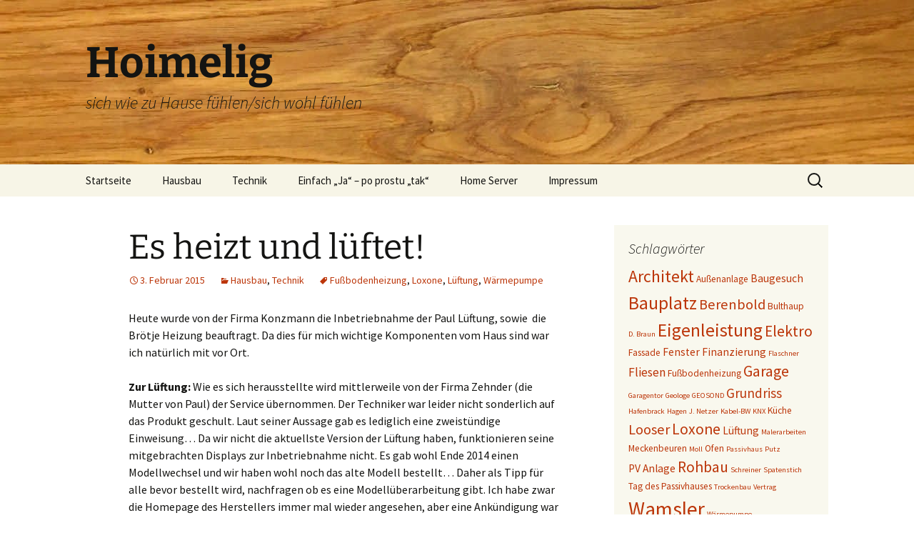

--- FILE ---
content_type: text/html; charset=UTF-8
request_url: http://hoimelig.de/es-heizt-und-lueftet/
body_size: 16130
content:
<!DOCTYPE html>
<html lang="de">
<head>
	<meta charset="UTF-8">
	<meta name="viewport" content="width=device-width, initial-scale=1.0">
	<title>Es heizt und lüftet! | Hoimelig</title>
	<link rel="profile" href="https://gmpg.org/xfn/11">
	<link rel="pingback" href="http://hoimelig.de/xmlrpc.php">
	<meta name='robots' content='max-image-preview:large' />
	<style>img:is([sizes="auto" i], [sizes^="auto," i]) { contain-intrinsic-size: 3000px 1500px }</style>
	<link rel='dns-prefetch' href='//secure.gravatar.com' />
<link rel='dns-prefetch' href='//stats.wp.com' />
<link rel='dns-prefetch' href='//v0.wordpress.com' />
<link rel="alternate" type="application/rss+xml" title="Hoimelig &raquo; Feed" href="http://hoimelig.de/feed/" />
<link rel="alternate" type="application/rss+xml" title="Hoimelig &raquo; Kommentar-Feed" href="http://hoimelig.de/comments/feed/" />
<link rel="alternate" type="application/rss+xml" title="Hoimelig &raquo; Es heizt und lüftet! Kommentar-Feed" href="http://hoimelig.de/es-heizt-und-lueftet/feed/" />
<script>
window._wpemojiSettings = {"baseUrl":"https:\/\/s.w.org\/images\/core\/emoji\/16.0.1\/72x72\/","ext":".png","svgUrl":"https:\/\/s.w.org\/images\/core\/emoji\/16.0.1\/svg\/","svgExt":".svg","source":{"concatemoji":"http:\/\/hoimelig.de\/wp-includes\/js\/wp-emoji-release.min.js?ver=6.8.3"}};
/*! This file is auto-generated */
!function(s,n){var o,i,e;function c(e){try{var t={supportTests:e,timestamp:(new Date).valueOf()};sessionStorage.setItem(o,JSON.stringify(t))}catch(e){}}function p(e,t,n){e.clearRect(0,0,e.canvas.width,e.canvas.height),e.fillText(t,0,0);var t=new Uint32Array(e.getImageData(0,0,e.canvas.width,e.canvas.height).data),a=(e.clearRect(0,0,e.canvas.width,e.canvas.height),e.fillText(n,0,0),new Uint32Array(e.getImageData(0,0,e.canvas.width,e.canvas.height).data));return t.every(function(e,t){return e===a[t]})}function u(e,t){e.clearRect(0,0,e.canvas.width,e.canvas.height),e.fillText(t,0,0);for(var n=e.getImageData(16,16,1,1),a=0;a<n.data.length;a++)if(0!==n.data[a])return!1;return!0}function f(e,t,n,a){switch(t){case"flag":return n(e,"\ud83c\udff3\ufe0f\u200d\u26a7\ufe0f","\ud83c\udff3\ufe0f\u200b\u26a7\ufe0f")?!1:!n(e,"\ud83c\udde8\ud83c\uddf6","\ud83c\udde8\u200b\ud83c\uddf6")&&!n(e,"\ud83c\udff4\udb40\udc67\udb40\udc62\udb40\udc65\udb40\udc6e\udb40\udc67\udb40\udc7f","\ud83c\udff4\u200b\udb40\udc67\u200b\udb40\udc62\u200b\udb40\udc65\u200b\udb40\udc6e\u200b\udb40\udc67\u200b\udb40\udc7f");case"emoji":return!a(e,"\ud83e\udedf")}return!1}function g(e,t,n,a){var r="undefined"!=typeof WorkerGlobalScope&&self instanceof WorkerGlobalScope?new OffscreenCanvas(300,150):s.createElement("canvas"),o=r.getContext("2d",{willReadFrequently:!0}),i=(o.textBaseline="top",o.font="600 32px Arial",{});return e.forEach(function(e){i[e]=t(o,e,n,a)}),i}function t(e){var t=s.createElement("script");t.src=e,t.defer=!0,s.head.appendChild(t)}"undefined"!=typeof Promise&&(o="wpEmojiSettingsSupports",i=["flag","emoji"],n.supports={everything:!0,everythingExceptFlag:!0},e=new Promise(function(e){s.addEventListener("DOMContentLoaded",e,{once:!0})}),new Promise(function(t){var n=function(){try{var e=JSON.parse(sessionStorage.getItem(o));if("object"==typeof e&&"number"==typeof e.timestamp&&(new Date).valueOf()<e.timestamp+604800&&"object"==typeof e.supportTests)return e.supportTests}catch(e){}return null}();if(!n){if("undefined"!=typeof Worker&&"undefined"!=typeof OffscreenCanvas&&"undefined"!=typeof URL&&URL.createObjectURL&&"undefined"!=typeof Blob)try{var e="postMessage("+g.toString()+"("+[JSON.stringify(i),f.toString(),p.toString(),u.toString()].join(",")+"));",a=new Blob([e],{type:"text/javascript"}),r=new Worker(URL.createObjectURL(a),{name:"wpTestEmojiSupports"});return void(r.onmessage=function(e){c(n=e.data),r.terminate(),t(n)})}catch(e){}c(n=g(i,f,p,u))}t(n)}).then(function(e){for(var t in e)n.supports[t]=e[t],n.supports.everything=n.supports.everything&&n.supports[t],"flag"!==t&&(n.supports.everythingExceptFlag=n.supports.everythingExceptFlag&&n.supports[t]);n.supports.everythingExceptFlag=n.supports.everythingExceptFlag&&!n.supports.flag,n.DOMReady=!1,n.readyCallback=function(){n.DOMReady=!0}}).then(function(){return e}).then(function(){var e;n.supports.everything||(n.readyCallback(),(e=n.source||{}).concatemoji?t(e.concatemoji):e.wpemoji&&e.twemoji&&(t(e.twemoji),t(e.wpemoji)))}))}((window,document),window._wpemojiSettings);
</script>
<link rel='stylesheet' id='jetpack_related-posts-css' href='http://hoimelig.de/wp-content/plugins/jetpack/modules/related-posts/related-posts.css?ver=20240116' media='all' />
<style id='wp-emoji-styles-inline-css'>

	img.wp-smiley, img.emoji {
		display: inline !important;
		border: none !important;
		box-shadow: none !important;
		height: 1em !important;
		width: 1em !important;
		margin: 0 0.07em !important;
		vertical-align: -0.1em !important;
		background: none !important;
		padding: 0 !important;
	}
</style>
<link rel='stylesheet' id='wp-block-library-css' href='http://hoimelig.de/wp-includes/css/dist/block-library/style.min.css?ver=6.8.3' media='all' />
<style id='wp-block-library-theme-inline-css'>
.wp-block-audio :where(figcaption){color:#555;font-size:13px;text-align:center}.is-dark-theme .wp-block-audio :where(figcaption){color:#ffffffa6}.wp-block-audio{margin:0 0 1em}.wp-block-code{border:1px solid #ccc;border-radius:4px;font-family:Menlo,Consolas,monaco,monospace;padding:.8em 1em}.wp-block-embed :where(figcaption){color:#555;font-size:13px;text-align:center}.is-dark-theme .wp-block-embed :where(figcaption){color:#ffffffa6}.wp-block-embed{margin:0 0 1em}.blocks-gallery-caption{color:#555;font-size:13px;text-align:center}.is-dark-theme .blocks-gallery-caption{color:#ffffffa6}:root :where(.wp-block-image figcaption){color:#555;font-size:13px;text-align:center}.is-dark-theme :root :where(.wp-block-image figcaption){color:#ffffffa6}.wp-block-image{margin:0 0 1em}.wp-block-pullquote{border-bottom:4px solid;border-top:4px solid;color:currentColor;margin-bottom:1.75em}.wp-block-pullquote cite,.wp-block-pullquote footer,.wp-block-pullquote__citation{color:currentColor;font-size:.8125em;font-style:normal;text-transform:uppercase}.wp-block-quote{border-left:.25em solid;margin:0 0 1.75em;padding-left:1em}.wp-block-quote cite,.wp-block-quote footer{color:currentColor;font-size:.8125em;font-style:normal;position:relative}.wp-block-quote:where(.has-text-align-right){border-left:none;border-right:.25em solid;padding-left:0;padding-right:1em}.wp-block-quote:where(.has-text-align-center){border:none;padding-left:0}.wp-block-quote.is-large,.wp-block-quote.is-style-large,.wp-block-quote:where(.is-style-plain){border:none}.wp-block-search .wp-block-search__label{font-weight:700}.wp-block-search__button{border:1px solid #ccc;padding:.375em .625em}:where(.wp-block-group.has-background){padding:1.25em 2.375em}.wp-block-separator.has-css-opacity{opacity:.4}.wp-block-separator{border:none;border-bottom:2px solid;margin-left:auto;margin-right:auto}.wp-block-separator.has-alpha-channel-opacity{opacity:1}.wp-block-separator:not(.is-style-wide):not(.is-style-dots){width:100px}.wp-block-separator.has-background:not(.is-style-dots){border-bottom:none;height:1px}.wp-block-separator.has-background:not(.is-style-wide):not(.is-style-dots){height:2px}.wp-block-table{margin:0 0 1em}.wp-block-table td,.wp-block-table th{word-break:normal}.wp-block-table :where(figcaption){color:#555;font-size:13px;text-align:center}.is-dark-theme .wp-block-table :where(figcaption){color:#ffffffa6}.wp-block-video :where(figcaption){color:#555;font-size:13px;text-align:center}.is-dark-theme .wp-block-video :where(figcaption){color:#ffffffa6}.wp-block-video{margin:0 0 1em}:root :where(.wp-block-template-part.has-background){margin-bottom:0;margin-top:0;padding:1.25em 2.375em}
</style>
<style id='classic-theme-styles-inline-css'>
/*! This file is auto-generated */
.wp-block-button__link{color:#fff;background-color:#32373c;border-radius:9999px;box-shadow:none;text-decoration:none;padding:calc(.667em + 2px) calc(1.333em + 2px);font-size:1.125em}.wp-block-file__button{background:#32373c;color:#fff;text-decoration:none}
</style>
<link rel='stylesheet' id='mediaelement-css' href='http://hoimelig.de/wp-includes/js/mediaelement/mediaelementplayer-legacy.min.css?ver=4.2.17' media='all' />
<link rel='stylesheet' id='wp-mediaelement-css' href='http://hoimelig.de/wp-includes/js/mediaelement/wp-mediaelement.min.css?ver=6.8.3' media='all' />
<style id='jetpack-sharing-buttons-style-inline-css'>
.jetpack-sharing-buttons__services-list{display:flex;flex-direction:row;flex-wrap:wrap;gap:0;list-style-type:none;margin:5px;padding:0}.jetpack-sharing-buttons__services-list.has-small-icon-size{font-size:12px}.jetpack-sharing-buttons__services-list.has-normal-icon-size{font-size:16px}.jetpack-sharing-buttons__services-list.has-large-icon-size{font-size:24px}.jetpack-sharing-buttons__services-list.has-huge-icon-size{font-size:36px}@media print{.jetpack-sharing-buttons__services-list{display:none!important}}.editor-styles-wrapper .wp-block-jetpack-sharing-buttons{gap:0;padding-inline-start:0}ul.jetpack-sharing-buttons__services-list.has-background{padding:1.25em 2.375em}
</style>
<style id='global-styles-inline-css'>
:root{--wp--preset--aspect-ratio--square: 1;--wp--preset--aspect-ratio--4-3: 4/3;--wp--preset--aspect-ratio--3-4: 3/4;--wp--preset--aspect-ratio--3-2: 3/2;--wp--preset--aspect-ratio--2-3: 2/3;--wp--preset--aspect-ratio--16-9: 16/9;--wp--preset--aspect-ratio--9-16: 9/16;--wp--preset--color--black: #000000;--wp--preset--color--cyan-bluish-gray: #abb8c3;--wp--preset--color--white: #fff;--wp--preset--color--pale-pink: #f78da7;--wp--preset--color--vivid-red: #cf2e2e;--wp--preset--color--luminous-vivid-orange: #ff6900;--wp--preset--color--luminous-vivid-amber: #fcb900;--wp--preset--color--light-green-cyan: #7bdcb5;--wp--preset--color--vivid-green-cyan: #00d084;--wp--preset--color--pale-cyan-blue: #8ed1fc;--wp--preset--color--vivid-cyan-blue: #0693e3;--wp--preset--color--vivid-purple: #9b51e0;--wp--preset--color--dark-gray: #141412;--wp--preset--color--red: #bc360a;--wp--preset--color--medium-orange: #db572f;--wp--preset--color--light-orange: #ea9629;--wp--preset--color--yellow: #fbca3c;--wp--preset--color--dark-brown: #220e10;--wp--preset--color--medium-brown: #722d19;--wp--preset--color--light-brown: #eadaa6;--wp--preset--color--beige: #e8e5ce;--wp--preset--color--off-white: #f7f5e7;--wp--preset--gradient--vivid-cyan-blue-to-vivid-purple: linear-gradient(135deg,rgba(6,147,227,1) 0%,rgb(155,81,224) 100%);--wp--preset--gradient--light-green-cyan-to-vivid-green-cyan: linear-gradient(135deg,rgb(122,220,180) 0%,rgb(0,208,130) 100%);--wp--preset--gradient--luminous-vivid-amber-to-luminous-vivid-orange: linear-gradient(135deg,rgba(252,185,0,1) 0%,rgba(255,105,0,1) 100%);--wp--preset--gradient--luminous-vivid-orange-to-vivid-red: linear-gradient(135deg,rgba(255,105,0,1) 0%,rgb(207,46,46) 100%);--wp--preset--gradient--very-light-gray-to-cyan-bluish-gray: linear-gradient(135deg,rgb(238,238,238) 0%,rgb(169,184,195) 100%);--wp--preset--gradient--cool-to-warm-spectrum: linear-gradient(135deg,rgb(74,234,220) 0%,rgb(151,120,209) 20%,rgb(207,42,186) 40%,rgb(238,44,130) 60%,rgb(251,105,98) 80%,rgb(254,248,76) 100%);--wp--preset--gradient--blush-light-purple: linear-gradient(135deg,rgb(255,206,236) 0%,rgb(152,150,240) 100%);--wp--preset--gradient--blush-bordeaux: linear-gradient(135deg,rgb(254,205,165) 0%,rgb(254,45,45) 50%,rgb(107,0,62) 100%);--wp--preset--gradient--luminous-dusk: linear-gradient(135deg,rgb(255,203,112) 0%,rgb(199,81,192) 50%,rgb(65,88,208) 100%);--wp--preset--gradient--pale-ocean: linear-gradient(135deg,rgb(255,245,203) 0%,rgb(182,227,212) 50%,rgb(51,167,181) 100%);--wp--preset--gradient--electric-grass: linear-gradient(135deg,rgb(202,248,128) 0%,rgb(113,206,126) 100%);--wp--preset--gradient--midnight: linear-gradient(135deg,rgb(2,3,129) 0%,rgb(40,116,252) 100%);--wp--preset--gradient--autumn-brown: linear-gradient(135deg, rgba(226,45,15,1) 0%, rgba(158,25,13,1) 100%);--wp--preset--gradient--sunset-yellow: linear-gradient(135deg, rgba(233,139,41,1) 0%, rgba(238,179,95,1) 100%);--wp--preset--gradient--light-sky: linear-gradient(135deg,rgba(228,228,228,1.0) 0%,rgba(208,225,252,1.0) 100%);--wp--preset--gradient--dark-sky: linear-gradient(135deg,rgba(0,0,0,1.0) 0%,rgba(56,61,69,1.0) 100%);--wp--preset--font-size--small: 13px;--wp--preset--font-size--medium: 20px;--wp--preset--font-size--large: 36px;--wp--preset--font-size--x-large: 42px;--wp--preset--spacing--20: 0.44rem;--wp--preset--spacing--30: 0.67rem;--wp--preset--spacing--40: 1rem;--wp--preset--spacing--50: 1.5rem;--wp--preset--spacing--60: 2.25rem;--wp--preset--spacing--70: 3.38rem;--wp--preset--spacing--80: 5.06rem;--wp--preset--shadow--natural: 6px 6px 9px rgba(0, 0, 0, 0.2);--wp--preset--shadow--deep: 12px 12px 50px rgba(0, 0, 0, 0.4);--wp--preset--shadow--sharp: 6px 6px 0px rgba(0, 0, 0, 0.2);--wp--preset--shadow--outlined: 6px 6px 0px -3px rgba(255, 255, 255, 1), 6px 6px rgba(0, 0, 0, 1);--wp--preset--shadow--crisp: 6px 6px 0px rgba(0, 0, 0, 1);}:where(.is-layout-flex){gap: 0.5em;}:where(.is-layout-grid){gap: 0.5em;}body .is-layout-flex{display: flex;}.is-layout-flex{flex-wrap: wrap;align-items: center;}.is-layout-flex > :is(*, div){margin: 0;}body .is-layout-grid{display: grid;}.is-layout-grid > :is(*, div){margin: 0;}:where(.wp-block-columns.is-layout-flex){gap: 2em;}:where(.wp-block-columns.is-layout-grid){gap: 2em;}:where(.wp-block-post-template.is-layout-flex){gap: 1.25em;}:where(.wp-block-post-template.is-layout-grid){gap: 1.25em;}.has-black-color{color: var(--wp--preset--color--black) !important;}.has-cyan-bluish-gray-color{color: var(--wp--preset--color--cyan-bluish-gray) !important;}.has-white-color{color: var(--wp--preset--color--white) !important;}.has-pale-pink-color{color: var(--wp--preset--color--pale-pink) !important;}.has-vivid-red-color{color: var(--wp--preset--color--vivid-red) !important;}.has-luminous-vivid-orange-color{color: var(--wp--preset--color--luminous-vivid-orange) !important;}.has-luminous-vivid-amber-color{color: var(--wp--preset--color--luminous-vivid-amber) !important;}.has-light-green-cyan-color{color: var(--wp--preset--color--light-green-cyan) !important;}.has-vivid-green-cyan-color{color: var(--wp--preset--color--vivid-green-cyan) !important;}.has-pale-cyan-blue-color{color: var(--wp--preset--color--pale-cyan-blue) !important;}.has-vivid-cyan-blue-color{color: var(--wp--preset--color--vivid-cyan-blue) !important;}.has-vivid-purple-color{color: var(--wp--preset--color--vivid-purple) !important;}.has-black-background-color{background-color: var(--wp--preset--color--black) !important;}.has-cyan-bluish-gray-background-color{background-color: var(--wp--preset--color--cyan-bluish-gray) !important;}.has-white-background-color{background-color: var(--wp--preset--color--white) !important;}.has-pale-pink-background-color{background-color: var(--wp--preset--color--pale-pink) !important;}.has-vivid-red-background-color{background-color: var(--wp--preset--color--vivid-red) !important;}.has-luminous-vivid-orange-background-color{background-color: var(--wp--preset--color--luminous-vivid-orange) !important;}.has-luminous-vivid-amber-background-color{background-color: var(--wp--preset--color--luminous-vivid-amber) !important;}.has-light-green-cyan-background-color{background-color: var(--wp--preset--color--light-green-cyan) !important;}.has-vivid-green-cyan-background-color{background-color: var(--wp--preset--color--vivid-green-cyan) !important;}.has-pale-cyan-blue-background-color{background-color: var(--wp--preset--color--pale-cyan-blue) !important;}.has-vivid-cyan-blue-background-color{background-color: var(--wp--preset--color--vivid-cyan-blue) !important;}.has-vivid-purple-background-color{background-color: var(--wp--preset--color--vivid-purple) !important;}.has-black-border-color{border-color: var(--wp--preset--color--black) !important;}.has-cyan-bluish-gray-border-color{border-color: var(--wp--preset--color--cyan-bluish-gray) !important;}.has-white-border-color{border-color: var(--wp--preset--color--white) !important;}.has-pale-pink-border-color{border-color: var(--wp--preset--color--pale-pink) !important;}.has-vivid-red-border-color{border-color: var(--wp--preset--color--vivid-red) !important;}.has-luminous-vivid-orange-border-color{border-color: var(--wp--preset--color--luminous-vivid-orange) !important;}.has-luminous-vivid-amber-border-color{border-color: var(--wp--preset--color--luminous-vivid-amber) !important;}.has-light-green-cyan-border-color{border-color: var(--wp--preset--color--light-green-cyan) !important;}.has-vivid-green-cyan-border-color{border-color: var(--wp--preset--color--vivid-green-cyan) !important;}.has-pale-cyan-blue-border-color{border-color: var(--wp--preset--color--pale-cyan-blue) !important;}.has-vivid-cyan-blue-border-color{border-color: var(--wp--preset--color--vivid-cyan-blue) !important;}.has-vivid-purple-border-color{border-color: var(--wp--preset--color--vivid-purple) !important;}.has-vivid-cyan-blue-to-vivid-purple-gradient-background{background: var(--wp--preset--gradient--vivid-cyan-blue-to-vivid-purple) !important;}.has-light-green-cyan-to-vivid-green-cyan-gradient-background{background: var(--wp--preset--gradient--light-green-cyan-to-vivid-green-cyan) !important;}.has-luminous-vivid-amber-to-luminous-vivid-orange-gradient-background{background: var(--wp--preset--gradient--luminous-vivid-amber-to-luminous-vivid-orange) !important;}.has-luminous-vivid-orange-to-vivid-red-gradient-background{background: var(--wp--preset--gradient--luminous-vivid-orange-to-vivid-red) !important;}.has-very-light-gray-to-cyan-bluish-gray-gradient-background{background: var(--wp--preset--gradient--very-light-gray-to-cyan-bluish-gray) !important;}.has-cool-to-warm-spectrum-gradient-background{background: var(--wp--preset--gradient--cool-to-warm-spectrum) !important;}.has-blush-light-purple-gradient-background{background: var(--wp--preset--gradient--blush-light-purple) !important;}.has-blush-bordeaux-gradient-background{background: var(--wp--preset--gradient--blush-bordeaux) !important;}.has-luminous-dusk-gradient-background{background: var(--wp--preset--gradient--luminous-dusk) !important;}.has-pale-ocean-gradient-background{background: var(--wp--preset--gradient--pale-ocean) !important;}.has-electric-grass-gradient-background{background: var(--wp--preset--gradient--electric-grass) !important;}.has-midnight-gradient-background{background: var(--wp--preset--gradient--midnight) !important;}.has-small-font-size{font-size: var(--wp--preset--font-size--small) !important;}.has-medium-font-size{font-size: var(--wp--preset--font-size--medium) !important;}.has-large-font-size{font-size: var(--wp--preset--font-size--large) !important;}.has-x-large-font-size{font-size: var(--wp--preset--font-size--x-large) !important;}
:where(.wp-block-post-template.is-layout-flex){gap: 1.25em;}:where(.wp-block-post-template.is-layout-grid){gap: 1.25em;}
:where(.wp-block-columns.is-layout-flex){gap: 2em;}:where(.wp-block-columns.is-layout-grid){gap: 2em;}
:root :where(.wp-block-pullquote){font-size: 1.5em;line-height: 1.6;}
</style>
<link rel='stylesheet' id='twentythirteen-fonts-css' href='http://hoimelig.de/wp-content/themes/twentythirteen/fonts/source-sans-pro-plus-bitter.css?ver=20230328' media='all' />
<link rel='stylesheet' id='genericons-css' href='http://hoimelig.de/wp-content/plugins/jetpack/_inc/genericons/genericons/genericons.css?ver=3.1' media='all' />
<link rel='stylesheet' id='twentythirteen-style-css' href='http://hoimelig.de/wp-content/themes/twentythirteen/style.css?ver=20250415' media='all' />
<link rel='stylesheet' id='twentythirteen-block-style-css' href='http://hoimelig.de/wp-content/themes/twentythirteen/css/blocks.css?ver=20240520' media='all' />
<link rel='stylesheet' id='tablepress-default-css' href='http://hoimelig.de/wp-content/plugins/tablepress/css/build/default.css?ver=3.2.3' media='all' />
<link rel='stylesheet' id='sharedaddy-css' href='http://hoimelig.de/wp-content/plugins/jetpack/modules/sharedaddy/sharing.css?ver=15.0.2' media='all' />
<link rel='stylesheet' id='social-logos-css' href='http://hoimelig.de/wp-content/plugins/jetpack/_inc/social-logos/social-logos.min.css?ver=15.0.2' media='all' />
<script id="jetpack_related-posts-js-extra">
var related_posts_js_options = {"post_heading":"h4"};
</script>
<script src="http://hoimelig.de/wp-content/plugins/jetpack/_inc/build/related-posts/related-posts.min.js?ver=20240116" id="jetpack_related-posts-js"></script>
<script src="http://hoimelig.de/wp-includes/js/jquery/jquery.min.js?ver=3.7.1" id="jquery-core-js"></script>
<script src="http://hoimelig.de/wp-includes/js/jquery/jquery-migrate.min.js?ver=3.4.1" id="jquery-migrate-js"></script>
<script src="http://hoimelig.de/wp-content/themes/twentythirteen/js/functions.js?ver=20230526" id="twentythirteen-script-js" defer data-wp-strategy="defer"></script>
<link rel="https://api.w.org/" href="http://hoimelig.de/wp-json/" /><link rel="alternate" title="JSON" type="application/json" href="http://hoimelig.de/wp-json/wp/v2/posts/1016" /><link rel="EditURI" type="application/rsd+xml" title="RSD" href="http://hoimelig.de/xmlrpc.php?rsd" />
<meta name="generator" content="WordPress 6.8.3" />
<link rel="canonical" href="http://hoimelig.de/es-heizt-und-lueftet/" />
<link rel='shortlink' href='https://wp.me/p45agW-go' />
<link rel="alternate" title="oEmbed (JSON)" type="application/json+oembed" href="http://hoimelig.de/wp-json/oembed/1.0/embed?url=http%3A%2F%2Fhoimelig.de%2Fes-heizt-und-lueftet%2F" />
<link rel="alternate" title="oEmbed (XML)" type="text/xml+oembed" href="http://hoimelig.de/wp-json/oembed/1.0/embed?url=http%3A%2F%2Fhoimelig.de%2Fes-heizt-und-lueftet%2F&#038;format=xml" />
	<style>img#wpstats{display:none}</style>
		<style>.recentcomments a{display:inline !important;padding:0 !important;margin:0 !important;}</style>	<style type="text/css" id="twentythirteen-header-css">
		.site-header {
		background: url(http://hoimelig.de/wp-content/uploads/2016/12/cropped-Holz_raw_Homepage.jpg) no-repeat scroll top;
		background-size: 1600px auto;
	}
	@media (max-width: 767px) {
		.site-header {
			background-size: 768px auto;
		}
	}
	@media (max-width: 359px) {
		.site-header {
			background-size: 360px auto;
		}
	}
			</style>
	
<!-- Jetpack Open Graph Tags -->
<meta property="og:type" content="article" />
<meta property="og:title" content="Es heizt und lüftet!" />
<meta property="og:url" content="http://hoimelig.de/es-heizt-und-lueftet/" />
<meta property="og:description" content="Heute wurde von der Firma Konzmann die Inbetriebnahme der Paul Lüftung, sowie  die Brötje Heizung beauftragt. Da dies für mich wichtige Komponenten vom Haus sind war ich natürlich mit vor Ort. Zur …" />
<meta property="article:published_time" content="2015-02-03T13:00:18+00:00" />
<meta property="article:modified_time" content="2015-02-19T10:35:36+00:00" />
<meta property="og:site_name" content="Hoimelig" />
<meta property="og:image" content="https://s0.wp.com/i/blank.jpg" />
<meta property="og:image:width" content="200" />
<meta property="og:image:height" content="200" />
<meta property="og:image:alt" content="" />
<meta property="og:locale" content="de_DE" />
<meta name="twitter:text:title" content="Es heizt und lüftet!" />
<meta name="twitter:card" content="summary" />

<!-- End Jetpack Open Graph Tags -->
</head>

<body class="wp-singular post-template-default single single-post postid-1016 single-format-standard wp-embed-responsive wp-theme-twentythirteen single-author sidebar">
		<div id="page" class="hfeed site">
		<a class="screen-reader-text skip-link" href="#content">
			Zum Inhalt springen		</a>
		<header id="masthead" class="site-header">
					<a class="home-link" href="http://hoimelig.de/" rel="home" >
				<h1 class="site-title">Hoimelig</h1>
				<h2 class="site-description">sich wie zu Hause fühlen/sich wohl fühlen</h2>
			</a>

			<div id="navbar" class="navbar">
				<nav id="site-navigation" class="navigation main-navigation">
					<button class="menu-toggle">Menü</button>
					<div class="menu-menue-1-container"><ul id="primary-menu" class="nav-menu"><li id="menu-item-40" class="menu-item menu-item-type-custom menu-item-object-custom menu-item-home menu-item-40"><a href="http://hoimelig.de/">Startseite</a></li>
<li id="menu-item-42" class="menu-item menu-item-type-taxonomy menu-item-object-category current-post-ancestor current-menu-parent current-post-parent menu-item-has-children menu-item-42"><a href="http://hoimelig.de/category/hausbau/">Hausbau</a>
<ul class="sub-menu">
	<li id="menu-item-346" class="menu-item menu-item-type-post_type menu-item-object-page menu-item-346"><a href="http://hoimelig.de/unsere-baucam/">Unsere Baucam</a></li>
	<li id="menu-item-377" class="menu-item menu-item-type-post_type menu-item-object-page menu-item-377"><a href="http://hoimelig.de/beteiligte-firmen/">Beteiligte Firmen</a></li>
	<li id="menu-item-393" class="menu-item menu-item-type-post_type menu-item-object-page menu-item-393"><a href="http://hoimelig.de/link-sammlung/">Link Sammlung – Bau</a></li>
</ul>
</li>
<li id="menu-item-64" class="menu-item menu-item-type-taxonomy menu-item-object-category current-post-ancestor current-menu-parent current-post-parent menu-item-has-children menu-item-64"><a href="http://hoimelig.de/category/technik/">Technik</a>
<ul class="sub-menu">
	<li id="menu-item-397" class="menu-item menu-item-type-post_type menu-item-object-page menu-item-397"><a href="http://hoimelig.de/link-sammlung-technik/">Link Sammlung – Technik</a></li>
</ul>
</li>
<li id="menu-item-1391" class="menu-item menu-item-type-post_type menu-item-object-page menu-item-has-children menu-item-1391"><a href="http://hoimelig.de/hochzeit/">Einfach &#8222;Ja&#8220;  &#8211;  po prostu &#8222;tak&#8220;</a>
<ul class="sub-menu">
	<li id="menu-item-1444" class="menu-item menu-item-type-post_type menu-item-object-page menu-item-1444"><a href="http://hoimelig.de/hochzeit/bilder/">Hochzeitsbilder – Zdjęcia ślubne</a></li>
	<li id="menu-item-1406" class="menu-item menu-item-type-post_type menu-item-object-page menu-item-1406"><a href="http://hoimelig.de/hochzeit/einladung-slub/">Einladung – zaproszenie</a></li>
</ul>
</li>
<li id="menu-item-144" class="menu-item menu-item-type-post_type menu-item-object-page menu-item-144"><a href="http://hoimelig.de/home-server/">Home Server</a></li>
<li id="menu-item-99" class="menu-item menu-item-type-post_type menu-item-object-page menu-item-99"><a href="http://hoimelig.de/impressum/">Impressum</a></li>
</ul></div>					<form role="search" method="get" class="search-form" action="http://hoimelig.de/">
				<label>
					<span class="screen-reader-text">Suche nach:</span>
					<input type="search" class="search-field" placeholder="Suchen …" value="" name="s" />
				</label>
				<input type="submit" class="search-submit" value="Suchen" />
			</form>				</nav><!-- #site-navigation -->
			</div><!-- #navbar -->
		</header><!-- #masthead -->

		<div id="main" class="site-main">

	<div id="primary" class="content-area">
		<div id="content" class="site-content" role="main">

			
				
<article id="post-1016" class="post-1016 post type-post status-publish format-standard hentry category-hausbau category-technik tag-fussbodenheizung tag-loxone tag-lueftung tag-waermepumpe">
	<header class="entry-header">
		
				<h1 class="entry-title">Es heizt und lüftet!</h1>
		
		<div class="entry-meta">
			<span class="date"><a href="http://hoimelig.de/es-heizt-und-lueftet/" title="Permalink zu Es heizt und lüftet!" rel="bookmark"><time class="entry-date" datetime="2015-02-03T14:00:18+01:00">3. Februar 2015</time></a></span><span class="categories-links"><a href="http://hoimelig.de/category/hausbau/" rel="category tag">Hausbau</a>, <a href="http://hoimelig.de/category/technik/" rel="category tag">Technik</a></span><span class="tags-links"><a href="http://hoimelig.de/tag/fussbodenheizung/" rel="tag">Fußbodenheizung</a>, <a href="http://hoimelig.de/tag/loxone/" rel="tag">Loxone</a>, <a href="http://hoimelig.de/tag/lueftung/" rel="tag">Lüftung</a>, <a href="http://hoimelig.de/tag/waermepumpe/" rel="tag">Wärmepumpe</a></span><span class="author vcard"><a class="url fn n" href="http://hoimelig.de/author/michael-jani/" title="Alle Beiträge von michael.jani anzeigen" rel="author">michael.jani</a></span>					</div><!-- .entry-meta -->
	</header><!-- .entry-header -->

		<div class="entry-content">
		<p>Heute wurde von der Firma Konzmann die Inbetriebnahme der Paul Lüftung, sowie  die Brötje Heizung beauftragt. Da dies für mich wichtige Komponenten vom Haus sind war ich natürlich mit vor Ort.</p>
<p><strong>Zur Lüftung:</strong> Wie es sich herausstellte wird mittlerweile von der Firma Zehnder (die Mutter von Paul) der Service übernommen. Der Techniker war leider nicht sonderlich auf das Produkt geschult. Laut seiner Aussage gab es lediglich eine zweistündige Einweisung&#8230; Da wir nicht die aktuellste Version der Lüftung haben, funktionieren seine mitgebrachten Displays zur Inbetriebnahme nicht. Es gab wohl Ende 2014 einen Modellwechsel und wir haben wohl noch das alte Modell bestellt&#8230; Daher als Tipp für alle bevor bestellt wird, nachfragen ob es eine Modellüberarbeitung gibt. Ich habe zwar die Homepage des Herstellers immer mal wieder angesehen, aber eine Ankündigung war dort leider nicht zu finden. Beim neuen Modell ist von Vorteil, dass der Deforster bereits intern montiert werden kann. Sonst hoffe ich mal, dass die Inbetriebnahme soweit ok gelaufen ist. Von extern kann ich per 0-10V die Leistung der Lüftung regulieren und so mittels der von mir montierten Luftfeuchte- und Temperatur Sensoren, sowie weiteren Kriterien (Sitzung auf dem WC, Kochfeld ist aktiv, etc.) direkt eingreifen.</p>
<p><strong>Zur Heizung:</strong> Die Inbetriebnahme hat sich ungeplant hingezogen. Irgend ein Teil war ab Werk wohl nicht korrekt montiert, so dass die Heizung die Temperatur nicht weg gebracht hat und in die Abschaltung gegangen ist. Auch hier war ich mit der Inbetriebnahme nicht zu 100% zufrieden. Ich hatte nicht gerade das Gefühl, dass bei der Einstellung der Heizung  auf die spezielle Situation des Passivhauses eingegangen wurde. Auch wie die PV Anlage clever mit integriert werden kann, wurde nicht zu meiner Zufriedenheit erledigt. Die Wärmepumpe ist <a title="Infos zum SG-Ready Logo" href="http://www.waermepumpe.de/waermepumpe/qualitaetssicherung/sg-ready-label.html" target="_blank">SG-Ready</a>, so dass eigentlich der kostenlose PV Strom ideal genutzt werden kann. Der Inbetriebnahmetechniker kannte diese Funktion jedoch nicht. Ich bin hier gleich mit Herrn Bauer (unserem Planer) in Kontakt getreten und habe mir Unterstützung geholt.</p>
<p>Alles in allem laufen die Gerätschaften. Es muss aber noch der letzte Feinschliff gemacht werden.</p>
<div class="sharedaddy sd-sharing-enabled"><div class="robots-nocontent sd-block sd-social sd-social-icon-text sd-sharing"><h3 class="sd-title">Teilen mit:</h3><div class="sd-content"><ul><li class="share-facebook"><a rel="nofollow noopener noreferrer"
				data-shared="sharing-facebook-1016"
				class="share-facebook sd-button share-icon"
				href="http://hoimelig.de/es-heizt-und-lueftet/?share=facebook"
				target="_blank"
				aria-labelledby="sharing-facebook-1016"
				>
				<span id="sharing-facebook-1016" hidden>Klick, um auf Facebook zu teilen (Wird in neuem Fenster geöffnet)</span>
				<span>Facebook</span>
			</a></li><li class="share-twitter"><a rel="nofollow noopener noreferrer"
				data-shared="sharing-twitter-1016"
				class="share-twitter sd-button share-icon"
				href="http://hoimelig.de/es-heizt-und-lueftet/?share=twitter"
				target="_blank"
				aria-labelledby="sharing-twitter-1016"
				>
				<span id="sharing-twitter-1016" hidden>Klicke, um auf X zu teilen (Wird in neuem Fenster geöffnet)</span>
				<span>X</span>
			</a></li><li class="share-linkedin"><a rel="nofollow noopener noreferrer"
				data-shared="sharing-linkedin-1016"
				class="share-linkedin sd-button share-icon"
				href="http://hoimelig.de/es-heizt-und-lueftet/?share=linkedin"
				target="_blank"
				aria-labelledby="sharing-linkedin-1016"
				>
				<span id="sharing-linkedin-1016" hidden>Klick, um auf LinkedIn zu teilen (Wird in neuem Fenster geöffnet)</span>
				<span>LinkedIn</span>
			</a></li><li class="share-print"><a rel="nofollow noopener noreferrer"
				data-shared="sharing-print-1016"
				class="share-print sd-button share-icon"
				href="http://hoimelig.de/es-heizt-und-lueftet/#print?share=print"
				target="_blank"
				aria-labelledby="sharing-print-1016"
				>
				<span id="sharing-print-1016" hidden>Klicken zum Ausdrucken (Wird in neuem Fenster geöffnet)</span>
				<span>Drucken</span>
			</a></li><li class="share-tumblr"><a rel="nofollow noopener noreferrer"
				data-shared="sharing-tumblr-1016"
				class="share-tumblr sd-button share-icon"
				href="http://hoimelig.de/es-heizt-und-lueftet/?share=tumblr"
				target="_blank"
				aria-labelledby="sharing-tumblr-1016"
				>
				<span id="sharing-tumblr-1016" hidden>Klick, um auf Tumblr zu teilen (Wird in neuem Fenster geöffnet)</span>
				<span>Tumblr</span>
			</a></li><li class="share-email"><a rel="nofollow noopener noreferrer"
				data-shared="sharing-email-1016"
				class="share-email sd-button share-icon"
				href="mailto:?subject=%5BGeteilter%20Beitrag%5D%20Es%20heizt%20und%20l%C3%BCftet%21&#038;body=http%3A%2F%2Fhoimelig.de%2Fes-heizt-und-lueftet%2F&#038;share=email"
				target="_blank"
				aria-labelledby="sharing-email-1016"
				data-email-share-error-title="Hast du deinen E-Mail-Anbieter eingerichtet?" data-email-share-error-text="Wenn du Probleme mit dem Teilen per E-Mail hast, ist die E-Mail möglicherweise nicht für deinen Browser eingerichtet. Du musst die neue E-Mail-Einrichtung möglicherweise selbst vornehmen." data-email-share-nonce="470a488fcc" data-email-share-track-url="http://hoimelig.de/es-heizt-und-lueftet/?share=email">
				<span id="sharing-email-1016" hidden>Klicken, um einem Freund einen Link per E-Mail zu senden (Wird in neuem Fenster geöffnet)</span>
				<span>E-Mail</span>
			</a></li><li class="share-end"></li></ul></div></div></div>
<div id='jp-relatedposts' class='jp-relatedposts' >
	<h3 class="jp-relatedposts-headline"><em>Ähnliche Beiträge</em></h3>
</div>	</div><!-- .entry-content -->
	
	<footer class="entry-meta">
		
			</footer><!-- .entry-meta -->
</article><!-- #post -->
						<nav class="navigation post-navigation">
		<h1 class="screen-reader-text">
			Beitragsnavigation		</h1>
		<div class="nav-links">

			<a href="http://hoimelig.de/putz-oder-streichputz/" rel="prev"><span class="meta-nav">&larr;</span> Putz oder Streichputz?</a>			<a href="http://hoimelig.de/unsere-bautreppe-ist-weg/" rel="next">Unsere Bautreppe ist weg <span class="meta-nav">&rarr;</span></a>
		</div><!-- .nav-links -->
	</nav><!-- .navigation -->
						
<div id="comments" class="comments-area">

			<h2 class="comments-title">
			5 Gedanken zu „<span>Es heizt und lüftet!</span>“		</h2>

		<ol class="comment-list">
					<li id="comment-3689" class="comment even thread-even depth-1 parent">
			<article id="div-comment-3689" class="comment-body">
				<footer class="comment-meta">
					<div class="comment-author vcard">
						<img alt='' src='https://secure.gravatar.com/avatar/3cefa1b826c0442de3206fba3e81576d1e281930f854d98dd526acbd7048b5c3?s=74&#038;d=mm&#038;r=g' srcset='https://secure.gravatar.com/avatar/3cefa1b826c0442de3206fba3e81576d1e281930f854d98dd526acbd7048b5c3?s=148&#038;d=mm&#038;r=g 2x' class='avatar avatar-74 photo' height='74' width='74' decoding='async'/>						<b class="fn">Andreas Lutz</b> <span class="says">sagt:</span>					</div><!-- .comment-author -->

					<div class="comment-metadata">
						<a href="http://hoimelig.de/es-heizt-und-lueftet/#comment-3689"><time datetime="2016-04-07T12:52:47+01:00">7. April 2016 um 12:52 Uhr</time></a>					</div><!-- .comment-metadata -->

									</footer><!-- .comment-meta -->

				<div class="comment-content">
					<p>Hallo Ihr Beiden,</p>
<p>was hat euch bewogen in eurem Passivhaus eine Fußbodenheizung zu verlegen? Seit ihr mit eurem Heizungs/lüftungskonzept zufrieden? Schönes Haus, coole Treppe. Wir haben euer Haus letzte Woche Vorort gesehen. Mein Frau stammt ursprünglich aus Reute. </p>
<p>Gruß<br />
Andreas</p>
				</div><!-- .comment-content -->

				<div class="reply"><a rel="nofollow" class="comment-reply-link" href="http://hoimelig.de/es-heizt-und-lueftet/?replytocom=3689#respond" data-commentid="3689" data-postid="1016" data-belowelement="div-comment-3689" data-respondelement="respond" data-replyto="Auf Andreas Lutz antworten" aria-label="Auf Andreas Lutz antworten">Antworten</a></div>			</article><!-- .comment-body -->
		<ol class="children">
		<li id="comment-3690" class="comment byuser comment-author-michael-jani bypostauthor odd alt depth-2 parent">
			<article id="div-comment-3690" class="comment-body">
				<footer class="comment-meta">
					<div class="comment-author vcard">
						<img alt='' src='https://secure.gravatar.com/avatar/5a0c81b568bc62e036c7c7276110f24482d122dd5f41046e42555737ecc2279d?s=74&#038;d=mm&#038;r=g' srcset='https://secure.gravatar.com/avatar/5a0c81b568bc62e036c7c7276110f24482d122dd5f41046e42555737ecc2279d?s=148&#038;d=mm&#038;r=g 2x' class='avatar avatar-74 photo' height='74' width='74' decoding='async'/>						<b class="fn">michael.jani</b> <span class="says">sagt:</span>					</div><!-- .comment-author -->

					<div class="comment-metadata">
						<a href="http://hoimelig.de/es-heizt-und-lueftet/#comment-3690"><time datetime="2016-04-07T21:15:42+01:00">7. April 2016 um 21:15 Uhr</time></a>					</div><!-- .comment-metadata -->

									</footer><!-- .comment-meta -->

				<div class="comment-content">
					<p>Hi Andreas,</p>
<p>die Fußbodenheizung müsste nicht sein, früher hatte man den Wärmebedarf wohl über die Lüftungsanlage gemacht. Dies ist aber wenig Komfortabel und sorgt auch für trockene Luft. Daher haben wir die Fußbodenheizung genommen. Das ist auch der Standard welche mittlerweile von den meisten Architekten geplant wird.<br />
Mittlerweile sind wird mit der Heizung und Lüftung sehr zufrieden. Es gab mit der Heizung ein paar Startschwierigkeiten (keine Kühlfunktion im Sommer und im Winter dann keine volle Heizleistung) welche jedoch durch den Werkskundendienst behoben wurden und (toitoitoi) bis jetzt passt alles 🙂<br />
Die Lüftung läuft hingegen von Anfang an ohne jegliche Probleme.<br />
Wenn du konkrete Fragen hast kann ich versuchen dir diese zu beantworten.</p>
<p>Ach ich entsinne mich dass so etwas vor einem Jahr mal jemand aus Reute da war um die Treppe anzusehen, das war nicht zufällig deine Frau oder?</p>
<p>Grüße<br />
Michael</p>
				</div><!-- .comment-content -->

				<div class="reply"><a rel="nofollow" class="comment-reply-link" href="http://hoimelig.de/es-heizt-und-lueftet/?replytocom=3690#respond" data-commentid="3690" data-postid="1016" data-belowelement="div-comment-3690" data-respondelement="respond" data-replyto="Auf michael.jani antworten" aria-label="Auf michael.jani antworten">Antworten</a></div>			</article><!-- .comment-body -->
		<ol class="children">
		<li id="comment-3691" class="comment even depth-3 parent">
			<article id="div-comment-3691" class="comment-body">
				<footer class="comment-meta">
					<div class="comment-author vcard">
						<img alt='' src='https://secure.gravatar.com/avatar/731d8e9a6c0bddbc3b18050fd1c78d060f62c0dddd9057d7231fb2bb0b7469f2?s=74&#038;d=mm&#038;r=g' srcset='https://secure.gravatar.com/avatar/731d8e9a6c0bddbc3b18050fd1c78d060f62c0dddd9057d7231fb2bb0b7469f2?s=148&#038;d=mm&#038;r=g 2x' class='avatar avatar-74 photo' height='74' width='74' decoding='async'/>						<b class="fn">Ute Lutz</b> <span class="says">sagt:</span>					</div><!-- .comment-author -->

					<div class="comment-metadata">
						<a href="http://hoimelig.de/es-heizt-und-lueftet/#comment-3691"><time datetime="2016-04-09T11:46:29+01:00">9. April 2016 um 11:46 Uhr</time></a>					</div><!-- .comment-metadata -->

									</footer><!-- .comment-meta -->

				<div class="comment-content">
					<p>Hallo Micheal,</p>
<p>ne das war ich nicht. Wir haben nur von außen euer Häusle gesehen und im Internet. Aber wir haben einen ganz ähnlichen Geschmack und von  daher gefällt uns euer Haus sehr gut und bestätigt uns in unserer Planung.</p>
<p>VG Ute Lutz</p>
				</div><!-- .comment-content -->

				<div class="reply"><a rel="nofollow" class="comment-reply-link" href="http://hoimelig.de/es-heizt-und-lueftet/?replytocom=3691#respond" data-commentid="3691" data-postid="1016" data-belowelement="div-comment-3691" data-respondelement="respond" data-replyto="Auf Ute Lutz antworten" aria-label="Auf Ute Lutz antworten">Antworten</a></div>			</article><!-- .comment-body -->
		<ol class="children">
		<li id="comment-3692" class="comment byuser comment-author-michael-jani bypostauthor odd alt depth-4">
			<article id="div-comment-3692" class="comment-body">
				<footer class="comment-meta">
					<div class="comment-author vcard">
						<img alt='' src='https://secure.gravatar.com/avatar/5a0c81b568bc62e036c7c7276110f24482d122dd5f41046e42555737ecc2279d?s=74&#038;d=mm&#038;r=g' srcset='https://secure.gravatar.com/avatar/5a0c81b568bc62e036c7c7276110f24482d122dd5f41046e42555737ecc2279d?s=148&#038;d=mm&#038;r=g 2x' class='avatar avatar-74 photo' height='74' width='74' loading='lazy' decoding='async'/>						<b class="fn">michael.jani</b> <span class="says">sagt:</span>					</div><!-- .comment-author -->

					<div class="comment-metadata">
						<a href="http://hoimelig.de/es-heizt-und-lueftet/#comment-3692"><time datetime="2016-04-10T22:05:06+01:00">10. April 2016 um 22:05 Uhr</time></a>					</div><!-- .comment-metadata -->

									</footer><!-- .comment-meta -->

				<div class="comment-content">
					<p>Hi Ute,</p>
<p>freut mich dass euch unser Haus gefällt 🙂<br />
Mit wem und wo baut Ihr?</p>
<p>Grüße<br />
Michael</p>
				</div><!-- .comment-content -->

				<div class="reply"><a rel="nofollow" class="comment-reply-link" href="http://hoimelig.de/es-heizt-und-lueftet/?replytocom=3692#respond" data-commentid="3692" data-postid="1016" data-belowelement="div-comment-3692" data-respondelement="respond" data-replyto="Auf michael.jani antworten" aria-label="Auf michael.jani antworten">Antworten</a></div>			</article><!-- .comment-body -->
		</li><!-- #comment-## -->
</ol><!-- .children -->
</li><!-- #comment-## -->
</ol><!-- .children -->
</li><!-- #comment-## -->
</ol><!-- .children -->
</li><!-- #comment-## -->
		<li id="comment-3696" class="comment even thread-odd thread-alt depth-1">
			<article id="div-comment-3696" class="comment-body">
				<footer class="comment-meta">
					<div class="comment-author vcard">
						<img alt='' src='https://secure.gravatar.com/avatar/3cefa1b826c0442de3206fba3e81576d1e281930f854d98dd526acbd7048b5c3?s=74&#038;d=mm&#038;r=g' srcset='https://secure.gravatar.com/avatar/3cefa1b826c0442de3206fba3e81576d1e281930f854d98dd526acbd7048b5c3?s=148&#038;d=mm&#038;r=g 2x' class='avatar avatar-74 photo' height='74' width='74' loading='lazy' decoding='async'/>						<b class="fn">Andreas Lutz</b> <span class="says">sagt:</span>					</div><!-- .comment-author -->

					<div class="comment-metadata">
						<a href="http://hoimelig.de/es-heizt-und-lueftet/#comment-3696"><time datetime="2016-04-15T08:09:06+01:00">15. April 2016 um 8:09 Uhr</time></a>					</div><!-- .comment-metadata -->

									</footer><!-- .comment-meta -->

				<div class="comment-content">
					<p>Hallo Michael,</p>
<p>wir bauen mit Architekten in eigener Regie. Die Gründe kein Fertighaus oder Bauträger sind die gleichen wie bei euch.  Wir haben einen Bauplatz in der Südpfalz und hoffen das wir demnächst loslegen können. Eigentlich wollten wir schon letzte Weihnachten im Haus wohnen. Da ging aber einiges in der Planung schief, was uns im ein Jahr zurück geworfen hat. </p>
<p>Gruß<br />
Andreas</p>
				</div><!-- .comment-content -->

				<div class="reply"><a rel="nofollow" class="comment-reply-link" href="http://hoimelig.de/es-heizt-und-lueftet/?replytocom=3696#respond" data-commentid="3696" data-postid="1016" data-belowelement="div-comment-3696" data-respondelement="respond" data-replyto="Auf Andreas Lutz antworten" aria-label="Auf Andreas Lutz antworten">Antworten</a></div>			</article><!-- .comment-body -->
		</li><!-- #comment-## -->
		</ol><!-- .comment-list -->

		
		
	
		<div id="respond" class="comment-respond">
		<h3 id="reply-title" class="comment-reply-title">Schreibe einen Kommentar <small><a rel="nofollow" id="cancel-comment-reply-link" href="/es-heizt-und-lueftet/#respond" style="display:none;">Antwort abbrechen</a></small></h3><form action="http://hoimelig.de/wp-comments-post.php" method="post" id="commentform" class="comment-form"><p class="comment-notes"><span id="email-notes">Deine E-Mail-Adresse wird nicht veröffentlicht.</span> <span class="required-field-message">Erforderliche Felder sind mit <span class="required">*</span> markiert</span></p><p class="comment-form-comment"><label for="comment">Kommentar <span class="required">*</span></label> <textarea id="comment" name="comment" cols="45" rows="8" maxlength="65525" required></textarea></p><p class="comment-form-author"><label for="author">Name <span class="required">*</span></label> <input id="author" name="author" type="text" value="" size="30" maxlength="245" autocomplete="name" required /></p>
<p class="comment-form-email"><label for="email">E-Mail <span class="required">*</span></label> <input id="email" name="email" type="email" value="" size="30" maxlength="100" aria-describedby="email-notes" autocomplete="email" required /></p>
<p class="comment-form-url"><label for="url">Website</label> <input id="url" name="url" type="url" value="" size="30" maxlength="200" autocomplete="url" /></p>
<p class="comment-form-cookies-consent"><input id="wp-comment-cookies-consent" name="wp-comment-cookies-consent" type="checkbox" value="yes" /> <label for="wp-comment-cookies-consent">Meinen Namen, meine E-Mail-Adresse und meine Website in diesem Browser für die nächste Kommentierung speichern.</label></p>
<p class="comment-subscription-form"><input type="checkbox" name="subscribe_comments" id="subscribe_comments" value="subscribe" style="width: auto; -moz-appearance: checkbox; -webkit-appearance: checkbox;" /> <label class="subscribe-label" id="subscribe-label" for="subscribe_comments">Benachrichtige mich über nachfolgende Kommentare via E-Mail.</label></p><p class="comment-subscription-form"><input type="checkbox" name="subscribe_blog" id="subscribe_blog" value="subscribe" style="width: auto; -moz-appearance: checkbox; -webkit-appearance: checkbox;" /> <label class="subscribe-label" id="subscribe-blog-label" for="subscribe_blog">Benachrichtige mich über neue Beiträge via E-Mail.</label></p><p class="form-submit"><input name="submit" type="submit" id="submit" class="submit" value="Kommentar abschicken" /> <input type='hidden' name='comment_post_ID' value='1016' id='comment_post_ID' />
<input type='hidden' name='comment_parent' id='comment_parent' value='0' />
</p><p style="display: none;"><input type="hidden" id="akismet_comment_nonce" name="akismet_comment_nonce" value="1c5150d7ec" /></p><p style="display: none !important;" class="akismet-fields-container" data-prefix="ak_"><label>&#916;<textarea name="ak_hp_textarea" cols="45" rows="8" maxlength="100"></textarea></label><input type="hidden" id="ak_js_1" name="ak_js" value="45"/><script>document.getElementById( "ak_js_1" ).setAttribute( "value", ( new Date() ).getTime() );</script></p></form>	</div><!-- #respond -->
	<p class="akismet_comment_form_privacy_notice">Diese Website verwendet Akismet, um Spam zu reduzieren. <a href="https://akismet.com/privacy/" target="_blank" rel="nofollow noopener">Erfahre, wie deine Kommentardaten verarbeitet werden.</a></p>
</div><!-- #comments -->

			
		</div><!-- #content -->
	</div><!-- #primary -->

	<div id="tertiary" class="sidebar-container" role="complementary">
		<div class="sidebar-inner">
			<div class="widget-area">
				<aside id="tag_cloud-2" class="widget widget_tag_cloud"><h3 class="widget-title">Schlagwörter</h3><nav aria-label="Schlagwörter"><div class="tagcloud"><ul class='wp-tag-cloud' role='list'>
	<li><a href="http://hoimelig.de/tag/architekt/" class="tag-cloud-link tag-link-10 tag-link-position-1" style="font-size: 17.882352941176pt;" aria-label="Architekt (11 Einträge)">Architekt</a></li>
	<li><a href="http://hoimelig.de/tag/aussenanlage/" class="tag-cloud-link tag-link-156 tag-link-position-2" style="font-size: 10.058823529412pt;" aria-label="Außenanlage (4 Einträge)">Außenanlage</a></li>
	<li><a href="http://hoimelig.de/tag/baugesuch/" class="tag-cloud-link tag-link-39 tag-link-position-3" style="font-size: 11.705882352941pt;" aria-label="Baugesuch (5 Einträge)">Baugesuch</a></li>
	<li><a href="http://hoimelig.de/tag/bauplatz/" class="tag-cloud-link tag-link-3 tag-link-position-4" style="font-size: 19.323529411765pt;" aria-label="Bauplatz (13 Einträge)">Bauplatz</a></li>
	<li><a href="http://hoimelig.de/tag/berenbold/" class="tag-cloud-link tag-link-65 tag-link-position-5" style="font-size: 15.205882352941pt;" aria-label="Berenbold (8 Einträge)">Berenbold</a></li>
	<li><a href="http://hoimelig.de/tag/bulthaup/" class="tag-cloud-link tag-link-69 tag-link-position-6" style="font-size: 10.058823529412pt;" aria-label="Bulthaup (4 Einträge)">Bulthaup</a></li>
	<li><a href="http://hoimelig.de/tag/d-braun/" class="tag-cloud-link tag-link-49 tag-link-position-7" style="font-size: 8pt;" aria-label="D. Braun (3 Einträge)">D. Braun</a></li>
	<li><a href="http://hoimelig.de/tag/eigenleistung/" class="tag-cloud-link tag-link-96 tag-link-position-8" style="font-size: 19.323529411765pt;" aria-label="Eigenleistung (13 Einträge)">Eigenleistung</a></li>
	<li><a href="http://hoimelig.de/tag/elektro/" class="tag-cloud-link tag-link-37 tag-link-position-9" style="font-size: 16.235294117647pt;" aria-label="Elektro (9 Einträge)">Elektro</a></li>
	<li><a href="http://hoimelig.de/tag/fassade/" class="tag-cloud-link tag-link-62 tag-link-position-10" style="font-size: 10.058823529412pt;" aria-label="Fassade (4 Einträge)">Fassade</a></li>
	<li><a href="http://hoimelig.de/tag/fenster/" class="tag-cloud-link tag-link-40 tag-link-position-11" style="font-size: 11.705882352941pt;" aria-label="Fenster (5 Einträge)">Fenster</a></li>
	<li><a href="http://hoimelig.de/tag/finanzierung/" class="tag-cloud-link tag-link-63 tag-link-position-12" style="font-size: 11.705882352941pt;" aria-label="Finanzierung (5 Einträge)">Finanzierung</a></li>
	<li><a href="http://hoimelig.de/tag/flaschner/" class="tag-cloud-link tag-link-100 tag-link-position-13" style="font-size: 8pt;" aria-label="Flaschner (3 Einträge)">Flaschner</a></li>
	<li><a href="http://hoimelig.de/tag/fliesen/" class="tag-cloud-link tag-link-56 tag-link-position-14" style="font-size: 13.147058823529pt;" aria-label="Fliesen (6 Einträge)">Fliesen</a></li>
	<li><a href="http://hoimelig.de/tag/fussbodenheizung/" class="tag-cloud-link tag-link-115 tag-link-position-15" style="font-size: 10.058823529412pt;" aria-label="Fußbodenheizung (4 Einträge)">Fußbodenheizung</a></li>
	<li><a href="http://hoimelig.de/tag/garage/" class="tag-cloud-link tag-link-61 tag-link-position-16" style="font-size: 16.235294117647pt;" aria-label="Garage (9 Einträge)">Garage</a></li>
	<li><a href="http://hoimelig.de/tag/garagentor/" class="tag-cloud-link tag-link-124 tag-link-position-17" style="font-size: 8pt;" aria-label="Garagentor (3 Einträge)">Garagentor</a></li>
	<li><a href="http://hoimelig.de/tag/geologe/" class="tag-cloud-link tag-link-75 tag-link-position-18" style="font-size: 8pt;" aria-label="Geologe (3 Einträge)">Geologe</a></li>
	<li><a href="http://hoimelig.de/tag/geosond/" class="tag-cloud-link tag-link-76 tag-link-position-19" style="font-size: 8pt;" aria-label="GEOSOND (3 Einträge)">GEOSOND</a></li>
	<li><a href="http://hoimelig.de/tag/grundriss/" class="tag-cloud-link tag-link-25 tag-link-position-20" style="font-size: 14.176470588235pt;" aria-label="Grundriss (7 Einträge)">Grundriss</a></li>
	<li><a href="http://hoimelig.de/tag/hafenbrack/" class="tag-cloud-link tag-link-105 tag-link-position-21" style="font-size: 8pt;" aria-label="Hafenbrack (3 Einträge)">Hafenbrack</a></li>
	<li><a href="http://hoimelig.de/tag/hagen/" class="tag-cloud-link tag-link-95 tag-link-position-22" style="font-size: 8pt;" aria-label="Hagen (3 Einträge)">Hagen</a></li>
	<li><a href="http://hoimelig.de/tag/j-netzer/" class="tag-cloud-link tag-link-60 tag-link-position-23" style="font-size: 8pt;" aria-label="J. Netzer (3 Einträge)">J. Netzer</a></li>
	<li><a href="http://hoimelig.de/tag/kabel-bw/" class="tag-cloud-link tag-link-134 tag-link-position-24" style="font-size: 8pt;" aria-label="Kabel-BW (3 Einträge)">Kabel-BW</a></li>
	<li><a href="http://hoimelig.de/tag/knx/" class="tag-cloud-link tag-link-36 tag-link-position-25" style="font-size: 8pt;" aria-label="KNX (3 Einträge)">KNX</a></li>
	<li><a href="http://hoimelig.de/tag/kueche/" class="tag-cloud-link tag-link-68 tag-link-position-26" style="font-size: 10.058823529412pt;" aria-label="Küche (4 Einträge)">Küche</a></li>
	<li><a href="http://hoimelig.de/tag/looser/" class="tag-cloud-link tag-link-93 tag-link-position-27" style="font-size: 15.205882352941pt;" aria-label="Looser (8 Einträge)">Looser</a></li>
	<li><a href="http://hoimelig.de/tag/loxone/" class="tag-cloud-link tag-link-106 tag-link-position-28" style="font-size: 16.235294117647pt;" aria-label="Loxone (9 Einträge)">Loxone</a></li>
	<li><a href="http://hoimelig.de/tag/lueftung/" class="tag-cloud-link tag-link-123 tag-link-position-29" style="font-size: 11.705882352941pt;" aria-label="Lüftung (5 Einträge)">Lüftung</a></li>
	<li><a href="http://hoimelig.de/tag/malerarbeiten/" class="tag-cloud-link tag-link-99 tag-link-position-30" style="font-size: 8pt;" aria-label="Malerarbeiten (3 Einträge)">Malerarbeiten</a></li>
	<li><a href="http://hoimelig.de/tag/meckenbeuren/" class="tag-cloud-link tag-link-6 tag-link-position-31" style="font-size: 10.058823529412pt;" aria-label="Meckenbeuren (4 Einträge)">Meckenbeuren</a></li>
	<li><a href="http://hoimelig.de/tag/moll/" class="tag-cloud-link tag-link-44 tag-link-position-32" style="font-size: 8pt;" aria-label="Moll (3 Einträge)">Moll</a></li>
	<li><a href="http://hoimelig.de/tag/ofen/" class="tag-cloud-link tag-link-158 tag-link-position-33" style="font-size: 10.058823529412pt;" aria-label="Ofen (4 Einträge)">Ofen</a></li>
	<li><a href="http://hoimelig.de/tag/passivhaus/" class="tag-cloud-link tag-link-20 tag-link-position-34" style="font-size: 8pt;" aria-label="Passivhaus (3 Einträge)">Passivhaus</a></li>
	<li><a href="http://hoimelig.de/tag/putz/" class="tag-cloud-link tag-link-104 tag-link-position-35" style="font-size: 8pt;" aria-label="Putz (3 Einträge)">Putz</a></li>
	<li><a href="http://hoimelig.de/tag/pv-anlage/" class="tag-cloud-link tag-link-101 tag-link-position-36" style="font-size: 11.705882352941pt;" aria-label="PV Anlage (5 Einträge)">PV Anlage</a></li>
	<li><a href="http://hoimelig.de/tag/rohbau/" class="tag-cloud-link tag-link-53 tag-link-position-37" style="font-size: 16.235294117647pt;" aria-label="Rohbau (9 Einträge)">Rohbau</a></li>
	<li><a href="http://hoimelig.de/tag/schreiner/" class="tag-cloud-link tag-link-131 tag-link-position-38" style="font-size: 8pt;" aria-label="Schreiner (3 Einträge)">Schreiner</a></li>
	<li><a href="http://hoimelig.de/tag/spatenstich/" class="tag-cloud-link tag-link-72 tag-link-position-39" style="font-size: 8pt;" aria-label="Spatenstich (3 Einträge)">Spatenstich</a></li>
	<li><a href="http://hoimelig.de/tag/tag-des-passivhauses/" class="tag-cloud-link tag-link-22 tag-link-position-40" style="font-size: 10.058823529412pt;" aria-label="Tag des Passivhauses (4 Einträge)">Tag des Passivhauses</a></li>
	<li><a href="http://hoimelig.de/tag/trockenbau/" class="tag-cloud-link tag-link-112 tag-link-position-41" style="font-size: 8pt;" aria-label="Trockenbau (3 Einträge)">Trockenbau</a></li>
	<li><a href="http://hoimelig.de/tag/vertrag/" class="tag-cloud-link tag-link-30 tag-link-position-42" style="font-size: 8pt;" aria-label="Vertrag (3 Einträge)">Vertrag</a></li>
	<li><a href="http://hoimelig.de/tag/wamsler/" class="tag-cloud-link tag-link-14 tag-link-position-43" style="font-size: 22pt;" aria-label="Wamsler (18 Einträge)">Wamsler</a></li>
	<li><a href="http://hoimelig.de/tag/waermepumpe/" class="tag-cloud-link tag-link-135 tag-link-position-44" style="font-size: 8pt;" aria-label="Wärmepumpe (3 Einträge)">Wärmepumpe</a></li>
	<li><a href="http://hoimelig.de/tag/zimmerarbeiten/" class="tag-cloud-link tag-link-94 tag-link-position-45" style="font-size: 14.176470588235pt;" aria-label="Zimmerarbeiten (7 Einträge)">Zimmerarbeiten</a></li>
</ul>
</div>
</nav></aside>
		<aside id="recent-posts-2" class="widget widget_recent_entries">
		<h3 class="widget-title">Neueste Beiträge</h3><nav aria-label="Neueste Beiträge">
		<ul>
											<li>
					<a href="http://hoimelig.de/stromverbrauch-vs-phpp-berechnung/">Stromverbrauch vs. PHPP Berechnung</a>
									</li>
											<li>
					<a href="http://hoimelig.de/der-rasen-spriesst/">Der Rasen sprießt</a>
									</li>
											<li>
					<a href="http://hoimelig.de/tag-des-passivhauses-2015-wir-sind-wieder-dabei/">Tag des Passivhauses 2015 &#8211; wir sind wieder dabei</a>
									</li>
											<li>
					<a href="http://hoimelig.de/altweibersommer-noch-ein-paar-schoene-bilder-vom-haus/">Altweibersommer &#8211; Noch ein paar schöne Bilder vom Haus</a>
									</li>
											<li>
					<a href="http://hoimelig.de/internetzugang-routenzwang/">Internetzugang &#8211; Routerzwang</a>
									</li>
					</ul>

		</nav></aside><aside id="archives-2" class="widget widget_archive"><h3 class="widget-title">Archive</h3><nav aria-label="Archive">
			<ul>
					<li><a href='http://hoimelig.de/2018/10/'>Oktober 2018</a></li>
	<li><a href='http://hoimelig.de/2016/05/'>Mai 2016</a></li>
	<li><a href='http://hoimelig.de/2015/11/'>November 2015</a></li>
	<li><a href='http://hoimelig.de/2015/10/'>Oktober 2015</a></li>
	<li><a href='http://hoimelig.de/2015/09/'>September 2015</a></li>
	<li><a href='http://hoimelig.de/2015/07/'>Juli 2015</a></li>
	<li><a href='http://hoimelig.de/2015/05/'>Mai 2015</a></li>
	<li><a href='http://hoimelig.de/2015/04/'>April 2015</a></li>
	<li><a href='http://hoimelig.de/2015/03/'>März 2015</a></li>
	<li><a href='http://hoimelig.de/2015/02/'>Februar 2015</a></li>
	<li><a href='http://hoimelig.de/2015/01/'>Januar 2015</a></li>
	<li><a href='http://hoimelig.de/2014/12/'>Dezember 2014</a></li>
	<li><a href='http://hoimelig.de/2014/11/'>November 2014</a></li>
	<li><a href='http://hoimelig.de/2014/10/'>Oktober 2014</a></li>
	<li><a href='http://hoimelig.de/2014/09/'>September 2014</a></li>
	<li><a href='http://hoimelig.de/2014/08/'>August 2014</a></li>
	<li><a href='http://hoimelig.de/2014/07/'>Juli 2014</a></li>
	<li><a href='http://hoimelig.de/2014/06/'>Juni 2014</a></li>
	<li><a href='http://hoimelig.de/2014/05/'>Mai 2014</a></li>
	<li><a href='http://hoimelig.de/2014/04/'>April 2014</a></li>
	<li><a href='http://hoimelig.de/2014/03/'>März 2014</a></li>
	<li><a href='http://hoimelig.de/2014/01/'>Januar 2014</a></li>
	<li><a href='http://hoimelig.de/2013/12/'>Dezember 2013</a></li>
	<li><a href='http://hoimelig.de/2013/11/'>November 2013</a></li>
	<li><a href='http://hoimelig.de/2013/10/'>Oktober 2013</a></li>
	<li><a href='http://hoimelig.de/2012/09/'>September 2012</a></li>
			</ul>

			</nav></aside><aside id="recent-comments-2" class="widget widget_recent_comments"><h3 class="widget-title">Neueste Kommentare</h3><nav aria-label="Neueste Kommentare"><ul id="recentcomments"><li class="recentcomments"><span class="comment-author-link">Andreas Schmidt</span> bei <a href="http://hoimelig.de/bei-uns-wird-grau-gemalt/#comment-6183">Bei uns wird Grau gemalt!</a></li><li class="recentcomments"><span class="comment-author-link"><a href="https://www.aikondistribution.de/schuco,c109" class="url" rel="ugc external nofollow">Julian Hofmann</a></span> bei <a href="http://hoimelig.de/die-garage-ist-fertig-beplankt/#comment-5655">Die Garage ist fertig beplankt!</a></li><li class="recentcomments"><span class="comment-author-link">michael.jani</span> bei <a href="http://hoimelig.de/garagenfassade/#comment-5499">Garagenfassade</a></li><li class="recentcomments"><span class="comment-author-link">Sebastian</span> bei <a href="http://hoimelig.de/garagenfassade/#comment-5496">Garagenfassade</a></li><li class="recentcomments"><span class="comment-author-link">michael.jani</span> bei <a href="http://hoimelig.de/bei-uns-wird-grau-gemalt/#comment-4746">Bei uns wird Grau gemalt!</a></li></ul></nav></aside><aside id="meta-3" class="widget widget_meta"><h3 class="widget-title">Meta</h3><nav aria-label="Meta">
		<ul>
						<li><a href="http://hoimelig.de/wp-login.php">Anmelden</a></li>
			<li><a href="http://hoimelig.de/feed/">Feed der Einträge</a></li>
			<li><a href="http://hoimelig.de/comments/feed/">Kommentar-Feed</a></li>

			<li><a href="https://de.wordpress.org/">WordPress.org</a></li>
		</ul>

		</nav></aside>			</div><!-- .widget-area -->
		</div><!-- .sidebar-inner -->
	</div><!-- #tertiary -->

		</div><!-- #main -->
		<footer id="colophon" class="site-footer">
			
			<div class="site-info">
												<a href="https://de.wordpress.org/" class="imprint">
					Mit Stolz präsentiert von WordPress				</a>
			</div><!-- .site-info -->
		</footer><!-- #colophon -->
	</div><!-- #page -->

	<script type="speculationrules">
{"prefetch":[{"source":"document","where":{"and":[{"href_matches":"\/*"},{"not":{"href_matches":["\/wp-*.php","\/wp-admin\/*","\/wp-content\/uploads\/*","\/wp-content\/*","\/wp-content\/plugins\/*","\/wp-content\/themes\/twentythirteen\/*","\/*\\?(.+)"]}},{"not":{"selector_matches":"a[rel~=\"nofollow\"]"}},{"not":{"selector_matches":".no-prefetch, .no-prefetch a"}}]},"eagerness":"conservative"}]}
</script>
	<div style="display:none">
			<div class="grofile-hash-map-517063798fd3403a49e1f28ac28b873a">
		</div>
		<div class="grofile-hash-map-c53da4cc757aceed325a6381d7e0951b">
		</div>
		<div class="grofile-hash-map-36903358bdb88c084ceac5fdf45988e4">
		</div>
		<div class="grofile-hash-map-83b72ab07eff179acc72ab9438e5602a">
		</div>
		</div>
		
	<script type="text/javascript">
		window.WPCOM_sharing_counts = {"http:\/\/hoimelig.de\/es-heizt-und-lueftet\/":1016};
	</script>
				<script src="http://hoimelig.de/wp-includes/js/comment-reply.min.js?ver=6.8.3" id="comment-reply-js" async data-wp-strategy="async"></script>
<script src="https://secure.gravatar.com/js/gprofiles.js?ver=202603" id="grofiles-cards-js"></script>
<script id="wpgroho-js-extra">
var WPGroHo = {"my_hash":""};
</script>
<script src="http://hoimelig.de/wp-content/plugins/jetpack/modules/wpgroho.js?ver=15.0.2" id="wpgroho-js"></script>
<script id="jetpack-stats-js-before">
_stq = window._stq || [];
_stq.push([ "view", JSON.parse("{\"v\":\"ext\",\"blog\":\"60336474\",\"post\":\"1016\",\"tz\":\"1\",\"srv\":\"hoimelig.de\",\"j\":\"1:15.0.2\"}") ]);
_stq.push([ "clickTrackerInit", "60336474", "1016" ]);
</script>
<script src="https://stats.wp.com/e-202603.js" id="jetpack-stats-js" defer data-wp-strategy="defer"></script>
<script defer src="http://hoimelig.de/wp-content/plugins/akismet/_inc/akismet-frontend.js?ver=1759948163" id="akismet-frontend-js"></script>
<script id="sharing-js-js-extra">
var sharing_js_options = {"lang":"de","counts":"1","is_stats_active":"1"};
</script>
<script src="http://hoimelig.de/wp-content/plugins/jetpack/_inc/build/sharedaddy/sharing.min.js?ver=15.0.2" id="sharing-js-js"></script>
<script id="sharing-js-js-after">
var windowOpen;
			( function () {
				function matches( el, sel ) {
					return !! (
						el.matches && el.matches( sel ) ||
						el.msMatchesSelector && el.msMatchesSelector( sel )
					);
				}

				document.body.addEventListener( 'click', function ( event ) {
					if ( ! event.target ) {
						return;
					}

					var el;
					if ( matches( event.target, 'a.share-facebook' ) ) {
						el = event.target;
					} else if ( event.target.parentNode && matches( event.target.parentNode, 'a.share-facebook' ) ) {
						el = event.target.parentNode;
					}

					if ( el ) {
						event.preventDefault();

						// If there's another sharing window open, close it.
						if ( typeof windowOpen !== 'undefined' ) {
							windowOpen.close();
						}
						windowOpen = window.open( el.getAttribute( 'href' ), 'wpcomfacebook', 'menubar=1,resizable=1,width=600,height=400' );
						return false;
					}
				} );
			} )();
var windowOpen;
			( function () {
				function matches( el, sel ) {
					return !! (
						el.matches && el.matches( sel ) ||
						el.msMatchesSelector && el.msMatchesSelector( sel )
					);
				}

				document.body.addEventListener( 'click', function ( event ) {
					if ( ! event.target ) {
						return;
					}

					var el;
					if ( matches( event.target, 'a.share-twitter' ) ) {
						el = event.target;
					} else if ( event.target.parentNode && matches( event.target.parentNode, 'a.share-twitter' ) ) {
						el = event.target.parentNode;
					}

					if ( el ) {
						event.preventDefault();

						// If there's another sharing window open, close it.
						if ( typeof windowOpen !== 'undefined' ) {
							windowOpen.close();
						}
						windowOpen = window.open( el.getAttribute( 'href' ), 'wpcomtwitter', 'menubar=1,resizable=1,width=600,height=350' );
						return false;
					}
				} );
			} )();
var windowOpen;
			( function () {
				function matches( el, sel ) {
					return !! (
						el.matches && el.matches( sel ) ||
						el.msMatchesSelector && el.msMatchesSelector( sel )
					);
				}

				document.body.addEventListener( 'click', function ( event ) {
					if ( ! event.target ) {
						return;
					}

					var el;
					if ( matches( event.target, 'a.share-linkedin' ) ) {
						el = event.target;
					} else if ( event.target.parentNode && matches( event.target.parentNode, 'a.share-linkedin' ) ) {
						el = event.target.parentNode;
					}

					if ( el ) {
						event.preventDefault();

						// If there's another sharing window open, close it.
						if ( typeof windowOpen !== 'undefined' ) {
							windowOpen.close();
						}
						windowOpen = window.open( el.getAttribute( 'href' ), 'wpcomlinkedin', 'menubar=1,resizable=1,width=580,height=450' );
						return false;
					}
				} );
			} )();
var windowOpen;
			( function () {
				function matches( el, sel ) {
					return !! (
						el.matches && el.matches( sel ) ||
						el.msMatchesSelector && el.msMatchesSelector( sel )
					);
				}

				document.body.addEventListener( 'click', function ( event ) {
					if ( ! event.target ) {
						return;
					}

					var el;
					if ( matches( event.target, 'a.share-tumblr' ) ) {
						el = event.target;
					} else if ( event.target.parentNode && matches( event.target.parentNode, 'a.share-tumblr' ) ) {
						el = event.target.parentNode;
					}

					if ( el ) {
						event.preventDefault();

						// If there's another sharing window open, close it.
						if ( typeof windowOpen !== 'undefined' ) {
							windowOpen.close();
						}
						windowOpen = window.open( el.getAttribute( 'href' ), 'wpcomtumblr', 'menubar=1,resizable=1,width=450,height=450' );
						return false;
					}
				} );
			} )();
</script>
</body>
</html>
